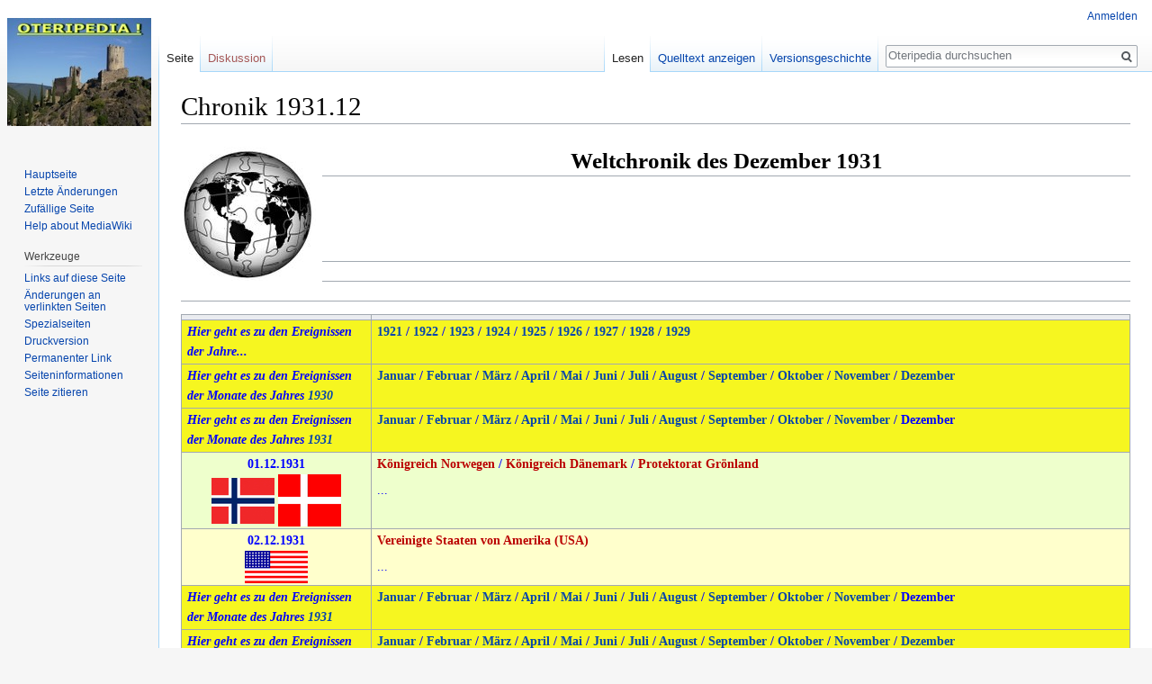

--- FILE ---
content_type: text/html; charset=UTF-8
request_url: https://www.oteripedia.de/Chronik_1931.12
body_size: 5856
content:
<!DOCTYPE html>
<html class="client-nojs" lang="de" dir="ltr">
<head>
<meta charset="UTF-8"/>
<title>Chronik 1931.12 – Oteripedia</title>
<script>document.documentElement.className = document.documentElement.className.replace( /(^|\s)client-nojs(\s|$)/, "$1client-js$2" );</script>
<script>(window.RLQ=window.RLQ||[]).push(function(){mw.config.set({"wgCanonicalNamespace":"","wgCanonicalSpecialPageName":false,"wgNamespaceNumber":0,"wgPageName":"Chronik_1931.12","wgTitle":"Chronik 1931.12","wgCurRevisionId":18570,"wgRevisionId":18570,"wgArticleId":6900,"wgIsArticle":true,"wgIsRedirect":false,"wgAction":"view","wgUserName":null,"wgUserGroups":["*"],"wgCategories":[],"wgBreakFrames":false,"wgPageContentLanguage":"de","wgPageContentModel":"wikitext","wgSeparatorTransformTable":[",\t.",".\t,"],"wgDigitTransformTable":["",""],"wgDefaultDateFormat":"dmy","wgMonthNames":["","Januar","Februar","März","April","Mai","Juni","Juli","August","September","Oktober","November","Dezember"],"wgMonthNamesShort":["","Jan.","Feb.","Mär.","Apr.","Mai","Jun.","Jul.","Aug.","Sep.","Okt.","Nov.","Dez."],"wgRelevantPageName":"Chronik_1931.12","wgRelevantArticleId":6900,"wgRequestId":"aXcfDjpu6fJrY2c9x-yrKAB1a1g","wgCSPNonce":false,"wgIsProbablyEditable":false,"wgRelevantPageIsProbablyEditable":false,"wgRestrictionEdit":[],"wgRestrictionMove":[],"wgWikiEditorEnabledModules":[]});mw.loader.state({"site.styles":"ready","noscript":"ready","user.styles":"ready","user":"ready","user.options":"loading","user.tokens":"loading","mediawiki.legacy.shared":"ready","mediawiki.legacy.commonPrint":"ready","mediawiki.skinning.interface":"ready","skins.vector.styles":"ready"});mw.loader.implement("user.options@1wzrrbt",function($,jQuery,require,module){/*@nomin*/mw.user.options.set({"variant":"de"});
});mw.loader.implement("user.tokens@0tffind",function($,jQuery,require,module){/*@nomin*/mw.user.tokens.set({"editToken":"+\\","patrolToken":"+\\","watchToken":"+\\","csrfToken":"+\\"});
});RLPAGEMODULES=["site","mediawiki.page.startup","mediawiki.user","mediawiki.page.ready","mediawiki.searchSuggest","skins.vector.js"];mw.loader.load(RLPAGEMODULES);});</script>
<link rel="stylesheet" href="/load.php?debug=false&amp;lang=de&amp;modules=mediawiki.legacy.commonPrint%2Cshared%7Cmediawiki.skinning.interface%7Cskins.vector.styles&amp;only=styles&amp;skin=vector"/>
<script async="" src="/load.php?debug=false&amp;lang=de&amp;modules=startup&amp;only=scripts&amp;skin=vector"></script>
<meta name="ResourceLoaderDynamicStyles" content=""/>
<link rel="stylesheet" href="/load.php?debug=false&amp;lang=de&amp;modules=site.styles&amp;only=styles&amp;skin=vector"/>
<meta name="generator" content="MediaWiki 1.32.0"/>
<link rel="shortcut icon" href="/favicon.ico"/>
<link rel="search" type="application/opensearchdescription+xml" href="/opensearch_desc.php" title="Oteripedia (de)"/>
<link rel="EditURI" type="application/rsd+xml" href="http://www.oteripedia.de/api.php?action=rsd"/>
<link rel="alternate" type="application/atom+xml" title="Atom-Feed für „Oteripedia“" href="/index.php?title=Spezial:Letzte_%C3%84nderungen&amp;feed=atom"/>
<!--[if lt IE 9]><script src="/load.php?debug=false&amp;lang=de&amp;modules=html5shiv&amp;only=scripts&amp;skin=vector&amp;sync=1"></script><![endif]-->
</head>
<body class="mediawiki ltr sitedir-ltr capitalize-all-nouns mw-hide-empty-elt ns-0 ns-subject page-Chronik_1931_12 rootpage-Chronik_1931_12 skin-vector action-view">		<div id="mw-page-base" class="noprint"></div>
		<div id="mw-head-base" class="noprint"></div>
		<div id="content" class="mw-body" role="main">
			<a id="top"></a>
			<div class="mw-indicators mw-body-content">
</div>
<h1 id="firstHeading" class="firstHeading" lang="de">Chronik 1931.12</h1>			<div id="bodyContent" class="mw-body-content">
				<div id="siteSub" class="noprint">Aus Oteripedia</div>				<div id="contentSub"></div>
				<div id="jump-to-nav"></div>				<a class="mw-jump-link" href="#mw-head">Zur Navigation springen</a>
				<a class="mw-jump-link" href="#p-search">Zur Suche springen</a>
				<div id="mw-content-text" lang="de" dir="ltr" class="mw-content-ltr"><div class="mw-parser-output"><p><font face="Verdana"> 
</font></p><font face="Verdana"><div class="floatleft"><a href="/Datei:Pixabay-Globus.jpg" class="image"><img alt="Pixabay-Globus.jpg" src="/images/thumb/a/a9/Pixabay-Globus.jpg/150px-Pixabay-Globus.jpg" width="150" height="149" srcset="/images/thumb/a/a9/Pixabay-Globus.jpg/225px-Pixabay-Globus.jpg 1.5x, /images/thumb/a/a9/Pixabay-Globus.jpg/300px-Pixabay-Globus.jpg 2x" /></a></div></font><font face="Verdana"><h1><span class="mw-headline" id="Weltchronik_des_Dezember_1931"><center> <b>Weltchronik des Dezember 1931</b></center></span></h1></font><font face="Verdana"><p><br />
<br />
<br />
</p></font><font face="Verdana"><h2><span class="mw-headline" id=""><center> <b> </b> </center></span></h2></font><font face="Verdana"><h2><span class="mw-headline" id="_2"><center> <b> </b> </center></span></h2></font><font face="Verdana"><h2><span class="mw-headline" id="_3"><center> <b> </b> </center></span></h2></font><font face="Verdana"><table class="wikitable" style="color:blue;background-color:#ffffcc;" cellpadding="5" cellspacing="0" border="2">
<tbody><tr>
<th style="width:20%"></th>
<th style="width:80%"><center>  </center>
</th></tr>
<tr valign="top">
<td style="color:blue;background-color:#f6f620;"><i><b>Hier geht es zu den Ereignissen der Jahre...</b></i></td>
<td style="color:blue;background-color:#f6f620;"><b><a href="/Chronik_1921" title="Chronik 1921">1921</a> / <a href="/Chronik_1922" title="Chronik 1922">1922</a> / <a href="/Chronik_1923" title="Chronik 1923">1923</a> / <a href="/Chronik_1924" title="Chronik 1924">1924</a> / <a href="/Chronik_1925" title="Chronik 1925">1925</a> / <a href="/Chronik_1926" title="Chronik 1926">1926</a> / <a href="/Chronik_1927" title="Chronik 1927">1927</a> / <a href="/Chronik_1928" title="Chronik 1928">1928</a> / <a href="/Chronik_1929" title="Chronik 1929">1929</a></b> <br />
</td></tr>
<tr valign="top">
<td style="color:blue;background-color:#f6f620;"><i><b>Hier geht es zu den Ereignissen der Monate des Jahres <a href="/Chronik_1930" title="Chronik 1930">1930</a></b></i></td>
<td style="color:blue;background-color:#f6f620;"><b><a href="/Chronik_1930.01" title="Chronik 1930.01">Januar</a> / <a href="/Chronik_1930.02" title="Chronik 1930.02">Februar</a> / <a href="/Chronik_1930.03" title="Chronik 1930.03">März</a> / <a href="/Chronik_1930.04" title="Chronik 1930.04">April</a> / <a href="/Chronik_1930.05" title="Chronik 1930.05">Mai</a> / <a href="/Chronik_1930.06" title="Chronik 1930.06">Juni</a> / <a href="/Chronik_1930.07" title="Chronik 1930.07">Juli</a> / <a href="/Chronik_1930.08" title="Chronik 1930.08">August</a> / <a href="/Chronik_1930.09" title="Chronik 1930.09">September</a> / <a href="/Chronik_1930.10" title="Chronik 1930.10">Oktober</a> / <a href="/Chronik_1930.11" title="Chronik 1930.11">November</a> / <a href="/Chronik_1930.12" title="Chronik 1930.12">Dezember</a></b> <br />
</td></tr>
<tr valign="top">
<td style="color:blue;background-color:#f6f620;"><i><b>Hier geht es zu den Ereignissen der Monate des Jahres <a href="/Chronik_1931" title="Chronik 1931">1931</a></b></i></td>
<td style="color:blue;background-color:#f6f620;"><b><a href="/Chronik_1931.01" title="Chronik 1931.01">Januar</a> / <a href="/Chronik_1931.02" title="Chronik 1931.02">Februar</a> / <a href="/Chronik_1931.03" title="Chronik 1931.03">März</a> / <a href="/Chronik_1931.04" title="Chronik 1931.04">April</a> / <a href="/Chronik_1931.05" title="Chronik 1931.05">Mai</a> / <a href="/Chronik_1931.06" title="Chronik 1931.06">Juni</a> / <a href="/Chronik_1931.07" title="Chronik 1931.07">Juli</a> / <a href="/Chronik_1931.08" title="Chronik 1931.08">August</a> / <a href="/Chronik_1931.09" title="Chronik 1931.09">September</a> / <a href="/Chronik_1931.10" title="Chronik 1931.10">Oktober</a> / <a href="/Chronik_1931.11" title="Chronik 1931.11">November</a> / <a class="mw-selflink selflink">Dezember</a></b> <br />
</td></tr>
<tr valign="top">
<td style="color:blue;background-color:#eeffcc"><center><b><a class="mw-selflink selflink">01.12.1931</a></b> <br /> <a href="/Datei:Norwegen.png" class="image"><img alt="Norwegen.png" src="/images/thumb/1/19/Norwegen.png/70px-Norwegen.png" width="70" height="51" srcset="/images/thumb/1/19/Norwegen.png/105px-Norwegen.png 1.5x, /images/thumb/1/19/Norwegen.png/140px-Norwegen.png 2x" /></a> <a href="/Datei:D%C3%A4nemark.png" class="image"><img alt="Dänemark.png" src="/images/thumb/4/45/D%C3%A4nemark.png/70px-D%C3%A4nemark.png" width="70" height="58" srcset="/images/thumb/4/45/D%C3%A4nemark.png/105px-D%C3%A4nemark.png 1.5x, /images/thumb/4/45/D%C3%A4nemark.png/140px-D%C3%A4nemark.png 2x" /></a> </center></td>
<td style="color:blue;background-color:#eeffcc"><b><a href="/index.php?title=K%C3%B6nigreich_Norwegen_1931&amp;action=edit&amp;redlink=1" class="new" title="Königreich Norwegen 1931 (Seite nicht vorhanden)">Königreich Norwegen</a> / <a href="/index.php?title=K%C3%B6nigreich_D%C3%A4nemark_1931&amp;action=edit&amp;redlink=1" class="new" title="Königreich Dänemark 1931 (Seite nicht vorhanden)">Königreich Dänemark</a> / <a href="/index.php?title=Protektorat_Gr%C3%B6nland_1930&amp;action=edit&amp;redlink=1" class="new" title="Protektorat Grönland 1930 (Seite nicht vorhanden)">Protektorat Grönland</a></b> <br />
<p>...
</p>
</td></tr>
<tr valign="top">
<td><center><b><a class="mw-selflink selflink">02.12.1931</a></b> <br /> <a href="/Datei:USA_1912-1959.png" class="image"><img alt="USA 1912-1959.png" src="/images/thumb/6/61/USA_1912-1959.png/70px-USA_1912-1959.png" width="70" height="36" srcset="/images/thumb/6/61/USA_1912-1959.png/105px-USA_1912-1959.png 1.5x, /images/thumb/6/61/USA_1912-1959.png/140px-USA_1912-1959.png 2x" /></a> </center></td>
<td><b><a href="/index.php?title=Vereinigte_Staaten_von_Amerika_1931&amp;action=edit&amp;redlink=1" class="new" title="Vereinigte Staaten von Amerika 1931 (Seite nicht vorhanden)">Vereinigte Staaten von Amerika (USA)</a></b> <br />
<p>...
</p>
</td></tr>
<tr valign="top">
<td style="color:blue;background-color:#f6f620;"><i><b>Hier geht es zu den Ereignissen der Monate des Jahres <a href="/Chronik_1931" title="Chronik 1931">1931</a></b></i></td>
<td style="color:blue;background-color:#f6f620;"><b><a href="/Chronik_1931.01" title="Chronik 1931.01">Januar</a> / <a href="/Chronik_1931.02" title="Chronik 1931.02">Februar</a> / <a href="/Chronik_1931.03" title="Chronik 1931.03">März</a> / <a href="/Chronik_1931.04" title="Chronik 1931.04">April</a> / <a href="/Chronik_1931.05" title="Chronik 1931.05">Mai</a> / <a href="/Chronik_1931.06" title="Chronik 1931.06">Juni</a> / <a href="/Chronik_1931.07" title="Chronik 1931.07">Juli</a> / <a href="/Chronik_1931.08" title="Chronik 1931.08">August</a> / <a href="/Chronik_1931.09" title="Chronik 1931.09">September</a> / <a href="/Chronik_1931.10" title="Chronik 1931.10">Oktober</a> / <a href="/Chronik_1931.11" title="Chronik 1931.11">November</a> / <a class="mw-selflink selflink">Dezember</a></b> <br />
</td></tr>
<tr valign="top">
<td style="color:blue;background-color:#f6f620;"><i><b>Hier geht es zu den Ereignissen der Monate des Jahres <a href="/Chronik_1932" title="Chronik 1932">1932</a></b></i></td>
<td style="color:blue;background-color:#f6f620;"><b><a href="/Chronik_1932.01" title="Chronik 1932.01">Januar</a> / <a href="/Chronik_1932.02" title="Chronik 1932.02">Februar</a> / <a href="/Chronik_1932.03" title="Chronik 1932.03">März</a> / <a href="/Chronik_1932.04" title="Chronik 1932.04">April</a> / <a href="/Chronik_1932.05" title="Chronik 1932.05">Mai</a> / <a href="/Chronik_1932.06" title="Chronik 1932.06">Juni</a> / <a href="/Chronik_1932.07" title="Chronik 1932.07">Juli</a> / <a href="/Chronik_1932.08" title="Chronik 1932.08">August</a> / <a href="/Chronik_1932.09" title="Chronik 1932.09">September</a> / <a href="/Chronik_1932.10" title="Chronik 1932.10">Oktober</a> / <a href="/Chronik_1932.11" title="Chronik 1932.11">November</a> / <a href="/Chronik_1932.12" title="Chronik 1932.12">Dezember</a></b> <br />
</td></tr>
<tr valign="top">
<td style="color:blue;background-color:#f6f620;"><i><b>Hier geht es zu den Ereignissen der Jahre...</b></i></td>
<td style="color:blue;background-color:#f6f620;"><b><a href="/Chronik_1933" title="Chronik 1933">1933</a> / <a href="/Chronik_1934" title="Chronik 1934">1934</a> / <a href="/Chronik_1935" title="Chronik 1935">1935</a> / <a href="/Chronik_1936" title="Chronik 1936">1936</a> / <a href="/Chronik_1937" title="Chronik 1937">1937</a> / <a href="/Chronik_1938" title="Chronik 1938">1938</a> / <a href="/Chronik_1939" title="Chronik 1939">1939</a> / <a href="/Chronik_1940" title="Chronik 1940">1940</a> / <a href="/Chronik_1941" title="Chronik 1941">1941</a></b> <br />
</td></tr>
<tr valign="top">
<td><center> <b>Weblinks</b> </center></td>
<td>
<ul><li><a rel="nofollow" class="external text" href="https://www.dhm.de/lemo/jahreschronik/1931">Deutsches Historisches Museum Chronik 1931</a> <br /></li>
<li><a rel="nofollow" class="external text" href="https://de.wikipedia.org/wiki/Zeittafel_Portugal#1901_bis_2000">Zeittafel Portugal</a> <br /></li>
<li><a rel="nofollow" class="external text" href="http://de.wikipedia.org/wiki/Geschichte_Deutschlands">Die geschichtliche Entwicklung Deutschlands bei Wikipedia</a></li>
<li><a rel="nofollow" class="external text" href="https://www.dhm.de/lemo/jahreschronik/chronik-1931.html">Lemo-Jahreschroniken gibt es von 1815 bis heute</a></li>
<li><a rel="nofollow" class="external text" href="http://www.bpb.de/geschichte/zeitgeschichte/deutschland-chronik/">Deutschland-Chronik der Bundeszentrale für politische Bildung in Berlin</a></li></ul>
</td></tr></tbody></table></font><p><font face="Verdana">
</font></p>
<!-- 
NewPP limit report
Cached time: 20260126080014
Cache expiry: 86400
Dynamic content: false
CPU time usage: 0.102 seconds
Real time usage: 0.149 seconds
Preprocessor visited node count: 16/1000000
Preprocessor generated node count: 22/1000000
Post‐expand include size: 0/2097152 bytes
Template argument size: 0/2097152 bytes
Highest expansion depth: 2/40
Expensive parser function count: 0/100
Unstrip recursion depth: 0/20
Unstrip post‐expand size: 0/5000000 bytes
-->
<!--
Transclusion expansion time report (%,ms,calls,template)
100.00%    0.000      1 -total
-->

<!-- Saved in parser cache with key oteripedia_de:pcache:idhash:6900-0!canonical and timestamp 20260126080014 and revision id 18570
 -->
</div></div>					<div class="printfooter">
						Abgerufen von „<a dir="ltr" href="http://www.oteripedia.de/index.php?title=Chronik_1931.12&amp;oldid=18570">http://www.oteripedia.de/index.php?title=Chronik_1931.12&amp;oldid=18570</a>“					</div>
				<div id="catlinks" class="catlinks catlinks-allhidden" data-mw="interface"></div>				<div class="visualClear"></div>
							</div>
		</div>
		<div id="mw-navigation">
			<h2>Navigationsmenü</h2>
			<div id="mw-head">
									<div id="p-personal" role="navigation" class="" aria-labelledby="p-personal-label">
						<h3 id="p-personal-label">Meine Werkzeuge</h3>
						<ul>
							<li id="pt-login"><a href="/index.php?title=Spezial:Anmelden&amp;returnto=Chronik+1931.12" title="Sich anzumelden wird gerne gesehen, ist jedoch nicht zwingend erforderlich. [o]" accesskey="o">Anmelden</a></li>						</ul>
					</div>
									<div id="left-navigation">
										<div id="p-namespaces" role="navigation" class="vectorTabs" aria-labelledby="p-namespaces-label">
						<h3 id="p-namespaces-label">Namensräume</h3>
						<ul>
							<li id="ca-nstab-main" class="selected"><span><a href="/Chronik_1931.12" title="Seiteninhalt anzeigen [c]" accesskey="c">Seite</a></span></li><li id="ca-talk" class="new"><span><a href="/index.php?title=Diskussion:Chronik_1931.12&amp;action=edit&amp;redlink=1" rel="discussion" title="Diskussion zum Seiteninhalt (Seite nicht vorhanden) [t]" accesskey="t">Diskussion</a></span></li>						</ul>
					</div>
										<div id="p-variants" role="navigation" class="vectorMenu emptyPortlet" aria-labelledby="p-variants-label">
												<input type="checkbox" class="vectorMenuCheckbox" aria-labelledby="p-variants-label" />
						<h3 id="p-variants-label">
							<span>Varianten</span>
						</h3>
						<div class="menu">
							<ul>
															</ul>
						</div>
					</div>
									</div>
				<div id="right-navigation">
										<div id="p-views" role="navigation" class="vectorTabs" aria-labelledby="p-views-label">
						<h3 id="p-views-label">Ansichten</h3>
						<ul>
							<li id="ca-view" class="collapsible selected"><span><a href="/Chronik_1931.12">Lesen</a></span></li><li id="ca-viewsource" class="collapsible"><span><a href="/index.php?title=Chronik_1931.12&amp;action=edit" title="Diese Seite ist geschützt. Ihr Quelltext kann dennoch angesehen und kopiert werden. [e]" accesskey="e">Quelltext anzeigen</a></span></li><li id="ca-history" class="collapsible"><span><a href="/index.php?title=Chronik_1931.12&amp;action=history" title="Frühere Versionen dieser Seite [h]" accesskey="h">Versionsgeschichte</a></span></li>						</ul>
					</div>
										<div id="p-cactions" role="navigation" class="vectorMenu emptyPortlet" aria-labelledby="p-cactions-label">
						<input type="checkbox" class="vectorMenuCheckbox" aria-labelledby="p-cactions-label" />
						<h3 id="p-cactions-label"><span>Mehr</span></h3>
						<div class="menu">
							<ul>
															</ul>
						</div>
					</div>
										<div id="p-search" role="search">
						<h3>
							<label for="searchInput">Suche</label>
						</h3>
						<form action="/index.php" id="searchform">
							<div id="simpleSearch">
								<input type="search" name="search" placeholder="Oteripedia durchsuchen" title="Oteripedia durchsuchen [f]" accesskey="f" id="searchInput"/><input type="hidden" value="Spezial:Suche" name="title"/><input type="submit" name="fulltext" value="Suchen" title="Suche nach Seiten, die diesen Text enthalten" id="mw-searchButton" class="searchButton mw-fallbackSearchButton"/><input type="submit" name="go" value="Seite" title="Gehe direkt zu der Seite mit genau diesem Namen, falls sie vorhanden ist." id="searchButton" class="searchButton"/>							</div>
						</form>
					</div>
									</div>
			</div>
			<div id="mw-panel">
				<div id="p-logo" role="banner"><a class="mw-wiki-logo" href="/Hauptseite"  title="Hauptseite"></a></div>
						<div class="portal" role="navigation" id="p-navigation" aria-labelledby="p-navigation-label">
			<h3 id="p-navigation-label">Navigation</h3>
			<div class="body">
								<ul>
					<li id="n-mainpage-description"><a href="/Hauptseite" title="Hauptseite besuchen [z]" accesskey="z">Hauptseite</a></li><li id="n-recentchanges"><a href="/Spezial:Letzte_%C3%84nderungen" title="Liste der letzten Änderungen in diesem Wiki [r]" accesskey="r">Letzte Änderungen</a></li><li id="n-randompage"><a href="/Spezial:Zuf%C3%A4llige_Seite" title="Zufällige Seite aufrufen [x]" accesskey="x">Zufällige Seite</a></li><li id="n-help-mediawiki"><a href="https://www.mediawiki.org/wiki/Special:MyLanguage/Help:Contents">Help about MediaWiki</a></li>				</ul>
							</div>
		</div>
			<div class="portal" role="navigation" id="p-tb" aria-labelledby="p-tb-label">
			<h3 id="p-tb-label">Werkzeuge</h3>
			<div class="body">
								<ul>
					<li id="t-whatlinkshere"><a href="/Spezial:Linkliste/Chronik_1931.12" title="Liste aller Seiten, die hierher verlinken [j]" accesskey="j">Links auf diese Seite</a></li><li id="t-recentchangeslinked"><a href="/Spezial:%C3%84nderungen_an_verlinkten_Seiten/Chronik_1931.12" rel="nofollow" title="Letzte Änderungen an Seiten, die von hier verlinkt sind [k]" accesskey="k">Änderungen an verlinkten Seiten</a></li><li id="t-specialpages"><a href="/Spezial:Spezialseiten" title="Liste aller Spezialseiten [q]" accesskey="q">Spezialseiten</a></li><li id="t-print"><a href="/index.php?title=Chronik_1931.12&amp;printable=yes" rel="alternate" title="Druckansicht dieser Seite [p]" accesskey="p">Druckversion</a></li><li id="t-permalink"><a href="/index.php?title=Chronik_1931.12&amp;oldid=18570" title="Dauerhafter Link zu dieser Seitenversion">Permanenter Link</a></li><li id="t-info"><a href="/index.php?title=Chronik_1931.12&amp;action=info" title="Weitere Informationen über diese Seite">Seiten­informationen</a></li><li id="t-cite"><a href="/index.php?title=Spezial:Zitierhilfe&amp;page=Chronik_1931.12&amp;id=18570" title="Hinweise, wie diese Seite zitiert werden kann">Seite zitieren</a></li>				</ul>
							</div>
		</div>
				</div>
		</div>
				<div id="footer" role="contentinfo">
						<ul id="footer-info">
								<li id="footer-info-lastmod"> Diese Seite wurde zuletzt am 17. Mai 2023 um 15:39 Uhr bearbeitet.</li>
							</ul>
						<ul id="footer-places">
								<li id="footer-places-privacy"><a href="/Oteripedia:Datenschutz" title="Oteripedia:Datenschutz">Datenschutz</a></li>
								<li id="footer-places-about"><a href="/Oteripedia:%C3%9Cber_Oteripedia" class="mw-redirect" title="Oteripedia:Über Oteripedia">Über Oteripedia</a></li>
								<li id="footer-places-disclaimer"><a href="/Oteripedia:Impressum" title="Oteripedia:Impressum">Haftungsausschluss</a></li>
							</ul>
										<ul id="footer-icons" class="noprint">
										<li id="footer-poweredbyico">
						<a href="//www.mediawiki.org/"><img src="/resources/assets/poweredby_mediawiki_88x31.png" alt="Powered by MediaWiki" srcset="/resources/assets/poweredby_mediawiki_132x47.png 1.5x, /resources/assets/poweredby_mediawiki_176x62.png 2x" width="88" height="31"/></a>					</li>
									</ul>
						<div style="clear: both;"></div>
		</div>
		
<script>(window.RLQ=window.RLQ||[]).push(function(){mw.config.set({"wgPageParseReport":{"limitreport":{"cputime":"0.102","walltime":"0.149","ppvisitednodes":{"value":16,"limit":1000000},"ppgeneratednodes":{"value":22,"limit":1000000},"postexpandincludesize":{"value":0,"limit":2097152},"templateargumentsize":{"value":0,"limit":2097152},"expansiondepth":{"value":2,"limit":40},"expensivefunctioncount":{"value":0,"limit":100},"unstrip-depth":{"value":0,"limit":20},"unstrip-size":{"value":0,"limit":5000000},"timingprofile":["100.00%    0.000      1 -total"]},"cachereport":{"timestamp":"20260126080014","ttl":86400,"transientcontent":false}}});mw.config.set({"wgBackendResponseTime":532});});</script>
	</body>
</html>
